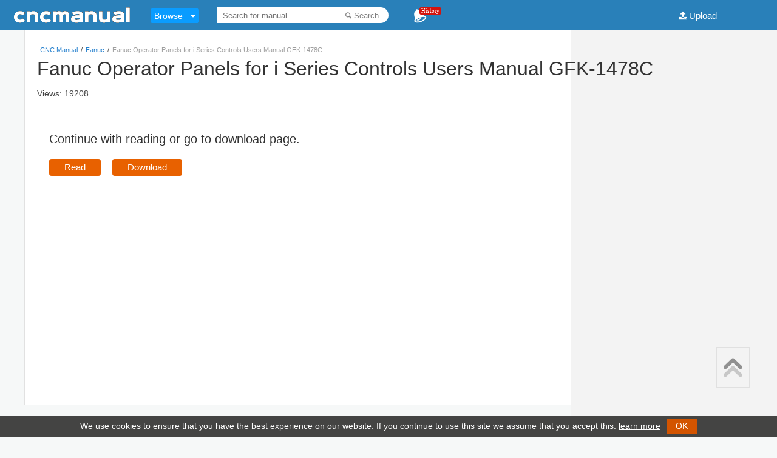

--- FILE ---
content_type: text/html; charset=utf-8
request_url: https://www.google.com/recaptcha/api2/aframe
body_size: 267
content:
<!DOCTYPE HTML><html><head><meta http-equiv="content-type" content="text/html; charset=UTF-8"></head><body><script nonce="EIq1EBHqQ6bGc6u-f3rWvg">/** Anti-fraud and anti-abuse applications only. See google.com/recaptcha */ try{var clients={'sodar':'https://pagead2.googlesyndication.com/pagead/sodar?'};window.addEventListener("message",function(a){try{if(a.source===window.parent){var b=JSON.parse(a.data);var c=clients[b['id']];if(c){var d=document.createElement('img');d.src=c+b['params']+'&rc='+(localStorage.getItem("rc::a")?sessionStorage.getItem("rc::b"):"");window.document.body.appendChild(d);sessionStorage.setItem("rc::e",parseInt(sessionStorage.getItem("rc::e")||0)+1);localStorage.setItem("rc::h",'1770063384904');}}}catch(b){}});window.parent.postMessage("_grecaptcha_ready", "*");}catch(b){}</script></body></html>